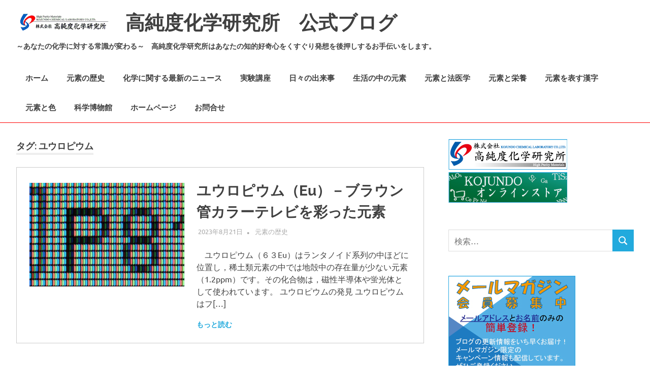

--- FILE ---
content_type: text/html; charset=UTF-8
request_url: https://www.kojundo.blog/tag/%E3%83%A6%E3%82%A6%E3%83%AD%E3%83%94%E3%82%A6%E3%83%A0/
body_size: 14294
content:
<!DOCTYPE html>
<html lang="ja">

<head>
<meta name="google-site-verification" content="FNCgh__z4FgMcJapB35gqKMnwQRHx9baKk8KzkFeRZo" />
<meta charset="UTF-8">
<meta name="viewport" content="width=device-width, initial-scale=1">
<link rel="profile" href="http://gmpg.org/xfn/11">
<link rel="pingback" href="https://www.kojundo.blog/cp-bin/wordpress/xmlrpc.php">

<style>
#wpadminbar #wp-admin-bar-wccp_free_top_button .ab-icon:before {
	content: "\f160";
	color: #02CA02;
	top: 3px;
}
#wpadminbar #wp-admin-bar-wccp_free_top_button .ab-icon {
	transform: rotate(45deg);
}
</style>
<meta name='robots' content='noindex, follow' />

<!-- Google Tag Manager for WordPress by gtm4wp.com -->
<script data-cfasync="false" data-pagespeed-no-defer>
	var gtm4wp_datalayer_name = "dataLayer";
	var dataLayer = dataLayer || [];
</script>
<!-- End Google Tag Manager for WordPress by gtm4wp.com -->
	<!-- This site is optimized with the Yoast SEO plugin v20.8 - https://yoast.com/wordpress/plugins/seo/ -->
	<title>ユウロピウム | 高純度化学研究所　公式ブログ</title>
	<meta property="og:locale" content="ja_JP" />
	<meta property="og:type" content="article" />
	<meta property="og:title" content="ユウロピウム | 高純度化学研究所　公式ブログ" />
	<meta property="og:url" content="https://www.kojundo.blog/tag/ユウロピウム/" />
	<meta property="og:site_name" content="高純度化学研究所　公式ブログ" />
	<meta property="og:image" content="https://www.kojundo.blog/cp-bin/wordpress/wp-content/uploads/2018/04/999583996587cdf667a8d551e7698317.png" />
	<meta property="og:image:width" content="430" />
	<meta property="og:image:height" content="480" />
	<meta property="og:image:type" content="image/png" />
	<meta name="twitter:card" content="summary_large_image" />
	<meta name="twitter:site" content="@kojundo" />
	<script type="application/ld+json" class="yoast-schema-graph">{"@context":"https://schema.org","@graph":[{"@type":"CollectionPage","@id":"https://www.kojundo.blog/tag/%e3%83%a6%e3%82%a6%e3%83%ad%e3%83%94%e3%82%a6%e3%83%a0/","url":"https://www.kojundo.blog/tag/%e3%83%a6%e3%82%a6%e3%83%ad%e3%83%94%e3%82%a6%e3%83%a0/","name":"ユウロピウム | 高純度化学研究所　公式ブログ","isPartOf":{"@id":"https://www.kojundo.blog/#website"},"primaryImageOfPage":{"@id":"https://www.kojundo.blog/tag/%e3%83%a6%e3%82%a6%e3%83%ad%e3%83%94%e3%82%a6%e3%83%a0/#primaryimage"},"image":{"@id":"https://www.kojundo.blog/tag/%e3%83%a6%e3%82%a6%e3%83%ad%e3%83%94%e3%82%a6%e3%83%a0/#primaryimage"},"thumbnailUrl":"https://www.kojundo.blog/cp-bin/wordpress/wp-content/uploads/2023/06/af619b26369da4b20820e2b9a482b28d.png","breadcrumb":{"@id":"https://www.kojundo.blog/tag/%e3%83%a6%e3%82%a6%e3%83%ad%e3%83%94%e3%82%a6%e3%83%a0/#breadcrumb"},"inLanguage":"ja"},{"@type":"ImageObject","inLanguage":"ja","@id":"https://www.kojundo.blog/tag/%e3%83%a6%e3%82%a6%e3%83%ad%e3%83%94%e3%82%a6%e3%83%a0/#primaryimage","url":"https://www.kojundo.blog/cp-bin/wordpress/wp-content/uploads/2023/06/af619b26369da4b20820e2b9a482b28d.png","contentUrl":"https://www.kojundo.blog/cp-bin/wordpress/wp-content/uploads/2023/06/af619b26369da4b20820e2b9a482b28d.png","width":614,"height":491},{"@type":"BreadcrumbList","@id":"https://www.kojundo.blog/tag/%e3%83%a6%e3%82%a6%e3%83%ad%e3%83%94%e3%82%a6%e3%83%a0/#breadcrumb","itemListElement":[{"@type":"ListItem","position":1,"name":"ホーム","item":"https://www.kojundo.blog/"},{"@type":"ListItem","position":2,"name":"ユウロピウム"}]},{"@type":"WebSite","@id":"https://www.kojundo.blog/#website","url":"https://www.kojundo.blog/","name":"高純度化学研究所　公式ブログ","description":"～あなたの化学に対する常識が変わる～　高純度化学研究所はあなたの知的好奇心をくすぐり発想を後押しするお手伝いをします。","publisher":{"@id":"https://www.kojundo.blog/#organization"},"potentialAction":[{"@type":"SearchAction","target":{"@type":"EntryPoint","urlTemplate":"https://www.kojundo.blog/?s={search_term_string}"},"query-input":"required name=search_term_string"}],"inLanguage":"ja"},{"@type":"Organization","@id":"https://www.kojundo.blog/#organization","name":"高純度化学研究所　公式ブログ","url":"https://www.kojundo.blog/","logo":{"@type":"ImageObject","inLanguage":"ja","@id":"https://www.kojundo.blog/#/schema/logo/image/","url":"https://www.kojundo.blog/cp-bin/wordpress/wp-content/uploads/2018/08/top_logo.png","contentUrl":"https://www.kojundo.blog/cp-bin/wordpress/wp-content/uploads/2018/08/top_logo.png","width":195,"height":44,"caption":"高純度化学研究所　公式ブログ"},"image":{"@id":"https://www.kojundo.blog/#/schema/logo/image/"},"sameAs":["https://www.facebook.com/elements.kojundo","https://twitter.com/kojundo"]}]}</script>
	<!-- / Yoast SEO plugin. -->


<link rel='dns-prefetch' href='//static.addtoany.com' />
<link rel="alternate" type="application/rss+xml" title="高純度化学研究所　公式ブログ &raquo; フィード" href="https://www.kojundo.blog/feed/" />
<link rel="alternate" type="application/rss+xml" title="高純度化学研究所　公式ブログ &raquo; コメントフィード" href="https://www.kojundo.blog/comments/feed/" />
<link rel="alternate" type="application/rss+xml" title="高純度化学研究所　公式ブログ &raquo; ユウロピウム タグのフィード" href="https://www.kojundo.blog/tag/%e3%83%a6%e3%82%a6%e3%83%ad%e3%83%94%e3%82%a6%e3%83%a0/feed/" />
<script type="text/javascript">
window._wpemojiSettings = {"baseUrl":"https:\/\/s.w.org\/images\/core\/emoji\/14.0.0\/72x72\/","ext":".png","svgUrl":"https:\/\/s.w.org\/images\/core\/emoji\/14.0.0\/svg\/","svgExt":".svg","source":{"concatemoji":"https:\/\/www.kojundo.blog\/cp-bin\/wordpress\/wp-includes\/js\/wp-emoji-release.min.js?ver=6.2.8"}};
/*! This file is auto-generated */
!function(e,a,t){var n,r,o,i=a.createElement("canvas"),p=i.getContext&&i.getContext("2d");function s(e,t){p.clearRect(0,0,i.width,i.height),p.fillText(e,0,0);e=i.toDataURL();return p.clearRect(0,0,i.width,i.height),p.fillText(t,0,0),e===i.toDataURL()}function c(e){var t=a.createElement("script");t.src=e,t.defer=t.type="text/javascript",a.getElementsByTagName("head")[0].appendChild(t)}for(o=Array("flag","emoji"),t.supports={everything:!0,everythingExceptFlag:!0},r=0;r<o.length;r++)t.supports[o[r]]=function(e){if(p&&p.fillText)switch(p.textBaseline="top",p.font="600 32px Arial",e){case"flag":return s("\ud83c\udff3\ufe0f\u200d\u26a7\ufe0f","\ud83c\udff3\ufe0f\u200b\u26a7\ufe0f")?!1:!s("\ud83c\uddfa\ud83c\uddf3","\ud83c\uddfa\u200b\ud83c\uddf3")&&!s("\ud83c\udff4\udb40\udc67\udb40\udc62\udb40\udc65\udb40\udc6e\udb40\udc67\udb40\udc7f","\ud83c\udff4\u200b\udb40\udc67\u200b\udb40\udc62\u200b\udb40\udc65\u200b\udb40\udc6e\u200b\udb40\udc67\u200b\udb40\udc7f");case"emoji":return!s("\ud83e\udef1\ud83c\udffb\u200d\ud83e\udef2\ud83c\udfff","\ud83e\udef1\ud83c\udffb\u200b\ud83e\udef2\ud83c\udfff")}return!1}(o[r]),t.supports.everything=t.supports.everything&&t.supports[o[r]],"flag"!==o[r]&&(t.supports.everythingExceptFlag=t.supports.everythingExceptFlag&&t.supports[o[r]]);t.supports.everythingExceptFlag=t.supports.everythingExceptFlag&&!t.supports.flag,t.DOMReady=!1,t.readyCallback=function(){t.DOMReady=!0},t.supports.everything||(n=function(){t.readyCallback()},a.addEventListener?(a.addEventListener("DOMContentLoaded",n,!1),e.addEventListener("load",n,!1)):(e.attachEvent("onload",n),a.attachEvent("onreadystatechange",function(){"complete"===a.readyState&&t.readyCallback()})),(e=t.source||{}).concatemoji?c(e.concatemoji):e.wpemoji&&e.twemoji&&(c(e.twemoji),c(e.wpemoji)))}(window,document,window._wpemojiSettings);
</script>
<style type="text/css">
img.wp-smiley,
img.emoji {
	display: inline !important;
	border: none !important;
	box-shadow: none !important;
	height: 1em !important;
	width: 1em !important;
	margin: 0 0.07em !important;
	vertical-align: -0.1em !important;
	background: none !important;
	padding: 0 !important;
}
</style>
	<link rel='stylesheet' id='poseidon-theme-fonts-css' href='https://www.kojundo.blog/cp-bin/wordpress/wp-content/fonts/d37075737de9ec31b1ba2cf4dd3e27b3.css?ver=20201110' type='text/css' media='all' />
<link rel='stylesheet' id='wp-block-library-css' href='https://www.kojundo.blog/cp-bin/wordpress/wp-includes/css/dist/block-library/style.min.css?ver=6.2.8' type='text/css' media='all' />
<link rel='stylesheet' id='classic-theme-styles-css' href='https://www.kojundo.blog/cp-bin/wordpress/wp-includes/css/classic-themes.min.css?ver=6.2.8' type='text/css' media='all' />
<style id='global-styles-inline-css' type='text/css'>
body{--wp--preset--color--black: #000000;--wp--preset--color--cyan-bluish-gray: #abb8c3;--wp--preset--color--white: #ffffff;--wp--preset--color--pale-pink: #f78da7;--wp--preset--color--vivid-red: #cf2e2e;--wp--preset--color--luminous-vivid-orange: #ff6900;--wp--preset--color--luminous-vivid-amber: #fcb900;--wp--preset--color--light-green-cyan: #7bdcb5;--wp--preset--color--vivid-green-cyan: #00d084;--wp--preset--color--pale-cyan-blue: #8ed1fc;--wp--preset--color--vivid-cyan-blue: #0693e3;--wp--preset--color--vivid-purple: #9b51e0;--wp--preset--color--primary: #22aadd;--wp--preset--color--secondary: #0084b7;--wp--preset--color--tertiary: #005e91;--wp--preset--color--accent: #dd2e22;--wp--preset--color--highlight: #00b734;--wp--preset--color--light-gray: #eeeeee;--wp--preset--color--gray: #777777;--wp--preset--color--dark-gray: #404040;--wp--preset--gradient--vivid-cyan-blue-to-vivid-purple: linear-gradient(135deg,rgba(6,147,227,1) 0%,rgb(155,81,224) 100%);--wp--preset--gradient--light-green-cyan-to-vivid-green-cyan: linear-gradient(135deg,rgb(122,220,180) 0%,rgb(0,208,130) 100%);--wp--preset--gradient--luminous-vivid-amber-to-luminous-vivid-orange: linear-gradient(135deg,rgba(252,185,0,1) 0%,rgba(255,105,0,1) 100%);--wp--preset--gradient--luminous-vivid-orange-to-vivid-red: linear-gradient(135deg,rgba(255,105,0,1) 0%,rgb(207,46,46) 100%);--wp--preset--gradient--very-light-gray-to-cyan-bluish-gray: linear-gradient(135deg,rgb(238,238,238) 0%,rgb(169,184,195) 100%);--wp--preset--gradient--cool-to-warm-spectrum: linear-gradient(135deg,rgb(74,234,220) 0%,rgb(151,120,209) 20%,rgb(207,42,186) 40%,rgb(238,44,130) 60%,rgb(251,105,98) 80%,rgb(254,248,76) 100%);--wp--preset--gradient--blush-light-purple: linear-gradient(135deg,rgb(255,206,236) 0%,rgb(152,150,240) 100%);--wp--preset--gradient--blush-bordeaux: linear-gradient(135deg,rgb(254,205,165) 0%,rgb(254,45,45) 50%,rgb(107,0,62) 100%);--wp--preset--gradient--luminous-dusk: linear-gradient(135deg,rgb(255,203,112) 0%,rgb(199,81,192) 50%,rgb(65,88,208) 100%);--wp--preset--gradient--pale-ocean: linear-gradient(135deg,rgb(255,245,203) 0%,rgb(182,227,212) 50%,rgb(51,167,181) 100%);--wp--preset--gradient--electric-grass: linear-gradient(135deg,rgb(202,248,128) 0%,rgb(113,206,126) 100%);--wp--preset--gradient--midnight: linear-gradient(135deg,rgb(2,3,129) 0%,rgb(40,116,252) 100%);--wp--preset--duotone--dark-grayscale: url('#wp-duotone-dark-grayscale');--wp--preset--duotone--grayscale: url('#wp-duotone-grayscale');--wp--preset--duotone--purple-yellow: url('#wp-duotone-purple-yellow');--wp--preset--duotone--blue-red: url('#wp-duotone-blue-red');--wp--preset--duotone--midnight: url('#wp-duotone-midnight');--wp--preset--duotone--magenta-yellow: url('#wp-duotone-magenta-yellow');--wp--preset--duotone--purple-green: url('#wp-duotone-purple-green');--wp--preset--duotone--blue-orange: url('#wp-duotone-blue-orange');--wp--preset--font-size--small: 13px;--wp--preset--font-size--medium: 20px;--wp--preset--font-size--large: 36px;--wp--preset--font-size--x-large: 42px;--wp--preset--spacing--20: 0.44rem;--wp--preset--spacing--30: 0.67rem;--wp--preset--spacing--40: 1rem;--wp--preset--spacing--50: 1.5rem;--wp--preset--spacing--60: 2.25rem;--wp--preset--spacing--70: 3.38rem;--wp--preset--spacing--80: 5.06rem;--wp--preset--shadow--natural: 6px 6px 9px rgba(0, 0, 0, 0.2);--wp--preset--shadow--deep: 12px 12px 50px rgba(0, 0, 0, 0.4);--wp--preset--shadow--sharp: 6px 6px 0px rgba(0, 0, 0, 0.2);--wp--preset--shadow--outlined: 6px 6px 0px -3px rgba(255, 255, 255, 1), 6px 6px rgba(0, 0, 0, 1);--wp--preset--shadow--crisp: 6px 6px 0px rgba(0, 0, 0, 1);}:where(.is-layout-flex){gap: 0.5em;}body .is-layout-flow > .alignleft{float: left;margin-inline-start: 0;margin-inline-end: 2em;}body .is-layout-flow > .alignright{float: right;margin-inline-start: 2em;margin-inline-end: 0;}body .is-layout-flow > .aligncenter{margin-left: auto !important;margin-right: auto !important;}body .is-layout-constrained > .alignleft{float: left;margin-inline-start: 0;margin-inline-end: 2em;}body .is-layout-constrained > .alignright{float: right;margin-inline-start: 2em;margin-inline-end: 0;}body .is-layout-constrained > .aligncenter{margin-left: auto !important;margin-right: auto !important;}body .is-layout-constrained > :where(:not(.alignleft):not(.alignright):not(.alignfull)){max-width: var(--wp--style--global--content-size);margin-left: auto !important;margin-right: auto !important;}body .is-layout-constrained > .alignwide{max-width: var(--wp--style--global--wide-size);}body .is-layout-flex{display: flex;}body .is-layout-flex{flex-wrap: wrap;align-items: center;}body .is-layout-flex > *{margin: 0;}:where(.wp-block-columns.is-layout-flex){gap: 2em;}.has-black-color{color: var(--wp--preset--color--black) !important;}.has-cyan-bluish-gray-color{color: var(--wp--preset--color--cyan-bluish-gray) !important;}.has-white-color{color: var(--wp--preset--color--white) !important;}.has-pale-pink-color{color: var(--wp--preset--color--pale-pink) !important;}.has-vivid-red-color{color: var(--wp--preset--color--vivid-red) !important;}.has-luminous-vivid-orange-color{color: var(--wp--preset--color--luminous-vivid-orange) !important;}.has-luminous-vivid-amber-color{color: var(--wp--preset--color--luminous-vivid-amber) !important;}.has-light-green-cyan-color{color: var(--wp--preset--color--light-green-cyan) !important;}.has-vivid-green-cyan-color{color: var(--wp--preset--color--vivid-green-cyan) !important;}.has-pale-cyan-blue-color{color: var(--wp--preset--color--pale-cyan-blue) !important;}.has-vivid-cyan-blue-color{color: var(--wp--preset--color--vivid-cyan-blue) !important;}.has-vivid-purple-color{color: var(--wp--preset--color--vivid-purple) !important;}.has-black-background-color{background-color: var(--wp--preset--color--black) !important;}.has-cyan-bluish-gray-background-color{background-color: var(--wp--preset--color--cyan-bluish-gray) !important;}.has-white-background-color{background-color: var(--wp--preset--color--white) !important;}.has-pale-pink-background-color{background-color: var(--wp--preset--color--pale-pink) !important;}.has-vivid-red-background-color{background-color: var(--wp--preset--color--vivid-red) !important;}.has-luminous-vivid-orange-background-color{background-color: var(--wp--preset--color--luminous-vivid-orange) !important;}.has-luminous-vivid-amber-background-color{background-color: var(--wp--preset--color--luminous-vivid-amber) !important;}.has-light-green-cyan-background-color{background-color: var(--wp--preset--color--light-green-cyan) !important;}.has-vivid-green-cyan-background-color{background-color: var(--wp--preset--color--vivid-green-cyan) !important;}.has-pale-cyan-blue-background-color{background-color: var(--wp--preset--color--pale-cyan-blue) !important;}.has-vivid-cyan-blue-background-color{background-color: var(--wp--preset--color--vivid-cyan-blue) !important;}.has-vivid-purple-background-color{background-color: var(--wp--preset--color--vivid-purple) !important;}.has-black-border-color{border-color: var(--wp--preset--color--black) !important;}.has-cyan-bluish-gray-border-color{border-color: var(--wp--preset--color--cyan-bluish-gray) !important;}.has-white-border-color{border-color: var(--wp--preset--color--white) !important;}.has-pale-pink-border-color{border-color: var(--wp--preset--color--pale-pink) !important;}.has-vivid-red-border-color{border-color: var(--wp--preset--color--vivid-red) !important;}.has-luminous-vivid-orange-border-color{border-color: var(--wp--preset--color--luminous-vivid-orange) !important;}.has-luminous-vivid-amber-border-color{border-color: var(--wp--preset--color--luminous-vivid-amber) !important;}.has-light-green-cyan-border-color{border-color: var(--wp--preset--color--light-green-cyan) !important;}.has-vivid-green-cyan-border-color{border-color: var(--wp--preset--color--vivid-green-cyan) !important;}.has-pale-cyan-blue-border-color{border-color: var(--wp--preset--color--pale-cyan-blue) !important;}.has-vivid-cyan-blue-border-color{border-color: var(--wp--preset--color--vivid-cyan-blue) !important;}.has-vivid-purple-border-color{border-color: var(--wp--preset--color--vivid-purple) !important;}.has-vivid-cyan-blue-to-vivid-purple-gradient-background{background: var(--wp--preset--gradient--vivid-cyan-blue-to-vivid-purple) !important;}.has-light-green-cyan-to-vivid-green-cyan-gradient-background{background: var(--wp--preset--gradient--light-green-cyan-to-vivid-green-cyan) !important;}.has-luminous-vivid-amber-to-luminous-vivid-orange-gradient-background{background: var(--wp--preset--gradient--luminous-vivid-amber-to-luminous-vivid-orange) !important;}.has-luminous-vivid-orange-to-vivid-red-gradient-background{background: var(--wp--preset--gradient--luminous-vivid-orange-to-vivid-red) !important;}.has-very-light-gray-to-cyan-bluish-gray-gradient-background{background: var(--wp--preset--gradient--very-light-gray-to-cyan-bluish-gray) !important;}.has-cool-to-warm-spectrum-gradient-background{background: var(--wp--preset--gradient--cool-to-warm-spectrum) !important;}.has-blush-light-purple-gradient-background{background: var(--wp--preset--gradient--blush-light-purple) !important;}.has-blush-bordeaux-gradient-background{background: var(--wp--preset--gradient--blush-bordeaux) !important;}.has-luminous-dusk-gradient-background{background: var(--wp--preset--gradient--luminous-dusk) !important;}.has-pale-ocean-gradient-background{background: var(--wp--preset--gradient--pale-ocean) !important;}.has-electric-grass-gradient-background{background: var(--wp--preset--gradient--electric-grass) !important;}.has-midnight-gradient-background{background: var(--wp--preset--gradient--midnight) !important;}.has-small-font-size{font-size: var(--wp--preset--font-size--small) !important;}.has-medium-font-size{font-size: var(--wp--preset--font-size--medium) !important;}.has-large-font-size{font-size: var(--wp--preset--font-size--large) !important;}.has-x-large-font-size{font-size: var(--wp--preset--font-size--x-large) !important;}
.wp-block-navigation a:where(:not(.wp-element-button)){color: inherit;}
:where(.wp-block-columns.is-layout-flex){gap: 2em;}
.wp-block-pullquote{font-size: 1.5em;line-height: 1.6;}
</style>
<link rel='stylesheet' id='ts_fab_css-css' href='https://www.kojundo.blog/cp-bin/wordpress/wp-content/plugins/fancier-author-box/css/ts-fab.min.css?ver=1.4' type='text/css' media='all' />
<link rel='stylesheet' id='ppress-frontend-css' href='https://www.kojundo.blog/cp-bin/wordpress/wp-content/plugins/wp-user-avatar/assets/css/frontend.min.css?ver=4.10.3' type='text/css' media='all' />
<link rel='stylesheet' id='ppress-flatpickr-css' href='https://www.kojundo.blog/cp-bin/wordpress/wp-content/plugins/wp-user-avatar/assets/flatpickr/flatpickr.min.css?ver=4.10.3' type='text/css' media='all' />
<link rel='stylesheet' id='ppress-select2-css' href='https://www.kojundo.blog/cp-bin/wordpress/wp-content/plugins/wp-user-avatar/assets/select2/select2.min.css?ver=6.2.8' type='text/css' media='all' />
<link rel='stylesheet' id='parent-style-css' href='https://www.kojundo.blog/cp-bin/wordpress/wp-content/themes/poseidon/style.css?ver=6.2.8' type='text/css' media='all' />
<link rel='stylesheet' id='poseidon-stylesheet-css' href='https://www.kojundo.blog/cp-bin/wordpress/wp-content/themes/poseidon_child/style.css?ver=6.2.8' type='text/css' media='all' />
<link rel='stylesheet' id='addtoany-css' href='https://www.kojundo.blog/cp-bin/wordpress/wp-content/plugins/add-to-any/addtoany.min.css?ver=1.16' type='text/css' media='all' />
<script type='text/javascript' id='addtoany-core-js-before'>
window.a2a_config=window.a2a_config||{};a2a_config.callbacks=[];a2a_config.overlays=[];a2a_config.templates={};a2a_localize = {
	Share: "共有",
	Save: "ブックマーク",
	Subscribe: "購読",
	Email: "メール",
	Bookmark: "ブックマーク",
	ShowAll: "すべて表示する",
	ShowLess: "小さく表示する",
	FindServices: "サービスを探す",
	FindAnyServiceToAddTo: "追加するサービスを今すぐ探す",
	PoweredBy: "Powered by",
	ShareViaEmail: "メールでシェアする",
	SubscribeViaEmail: "メールで購読する",
	BookmarkInYourBrowser: "ブラウザにブックマーク",
	BookmarkInstructions: "このページをブックマークするには、 Ctrl+D または \u2318+D を押下。",
	AddToYourFavorites: "お気に入りに追加",
	SendFromWebOrProgram: "任意のメールアドレスまたはメールプログラムから送信",
	EmailProgram: "メールプログラム",
	More: "詳細&#8230;",
	ThanksForSharing: "共有ありがとうございます !",
	ThanksForFollowing: "フォローありがとうございます !"
};
</script>
<script type='text/javascript' async src='https://static.addtoany.com/menu/page.js' id='addtoany-core-js'></script>
<script type='text/javascript' src='https://www.kojundo.blog/cp-bin/wordpress/wp-includes/js/jquery/jquery.min.js?ver=3.6.4' id='jquery-core-js'></script>
<script type='text/javascript' src='https://www.kojundo.blog/cp-bin/wordpress/wp-includes/js/jquery/jquery-migrate.min.js?ver=3.4.0' id='jquery-migrate-js'></script>
<script type='text/javascript' async src='https://www.kojundo.blog/cp-bin/wordpress/wp-content/plugins/add-to-any/addtoany.min.js?ver=1.1' id='addtoany-jquery-js'></script>
<script type='text/javascript' src='https://www.kojundo.blog/cp-bin/wordpress/wp-content/plugins/fancier-author-box/js/ts-fab.min.js?ver=1.4' id='ts_fab_js-js'></script>
<script type='text/javascript' src='https://www.kojundo.blog/cp-bin/wordpress/wp-content/plugins/wp-user-avatar/assets/flatpickr/flatpickr.min.js?ver=4.10.3' id='ppress-flatpickr-js'></script>
<script type='text/javascript' src='https://www.kojundo.blog/cp-bin/wordpress/wp-content/plugins/wp-user-avatar/assets/select2/select2.min.js?ver=4.10.3' id='ppress-select2-js'></script>
<!--[if lt IE 9]>
<script type='text/javascript' src='https://www.kojundo.blog/cp-bin/wordpress/wp-content/themes/poseidon/assets/js/html5shiv.min.js?ver=3.7.3' id='html5shiv-js'></script>
<![endif]-->
<script type='text/javascript' src='https://www.kojundo.blog/cp-bin/wordpress/wp-content/themes/poseidon/assets/js/svgxuse.min.js?ver=1.2.6' id='svgxuse-js'></script>
<link rel="https://api.w.org/" href="https://www.kojundo.blog/wp-json/" /><link rel="alternate" type="application/json" href="https://www.kojundo.blog/wp-json/wp/v2/tags/118" /><link rel="EditURI" type="application/rsd+xml" title="RSD" href="https://www.kojundo.blog/cp-bin/wordpress/xmlrpc.php?rsd" />
<link rel="wlwmanifest" type="application/wlwmanifest+xml" href="https://www.kojundo.blog/cp-bin/wordpress/wp-includes/wlwmanifest.xml" />
<meta name="generator" content="WordPress 6.2.8" />
	<style>
	.ts-fab-list li a { background-color: #e5e5e5; border: 1px solid #e5e5e5; color: #333; }
	.ts-fab-list li.active a { background-color: #cacaca; border: 1px solid #cacaca; color: #333; }
	.ts-fab-tab { background-color: #fff; border: 2px solid #cacaca; color: #333; }
	</style>
	<script id="wpcp_disable_selection" type="text/javascript">
var image_save_msg='You are not allowed to save images!';
	var no_menu_msg='Context Menu disabled!';
	var smessage = "";

function disableEnterKey(e)
{
	var elemtype = e.target.tagName;
	
	elemtype = elemtype.toUpperCase();
	
	if (elemtype == "TEXT" || elemtype == "TEXTAREA" || elemtype == "INPUT" || elemtype == "PASSWORD" || elemtype == "SELECT" || elemtype == "OPTION" || elemtype == "EMBED")
	{
		elemtype = 'TEXT';
	}
	
	if (e.ctrlKey){
     var key;
     if(window.event)
          key = window.event.keyCode;     //IE
     else
          key = e.which;     //firefox (97)
    //if (key != 17) alert(key);
     if (elemtype!= 'TEXT' && (key == 97 || key == 65 || key == 67 || key == 99 || key == 88 || key == 120 || key == 26 || key == 85  || key == 86 || key == 83 || key == 43 || key == 73))
     {
		if(wccp_free_iscontenteditable(e)) return true;
		show_wpcp_message('You are not allowed to copy content or view source');
		return false;
     }else
     	return true;
     }
}


/*For contenteditable tags*/
function wccp_free_iscontenteditable(e)
{
	var e = e || window.event; // also there is no e.target property in IE. instead IE uses window.event.srcElement
  	
	var target = e.target || e.srcElement;

	var elemtype = e.target.nodeName;
	
	elemtype = elemtype.toUpperCase();
	
	var iscontenteditable = "false";
		
	if(typeof target.getAttribute!="undefined" ) iscontenteditable = target.getAttribute("contenteditable"); // Return true or false as string
	
	var iscontenteditable2 = false;
	
	if(typeof target.isContentEditable!="undefined" ) iscontenteditable2 = target.isContentEditable; // Return true or false as boolean

	if(target.parentElement.isContentEditable) iscontenteditable2 = true;
	
	if (iscontenteditable == "true" || iscontenteditable2 == true)
	{
		if(typeof target.style!="undefined" ) target.style.cursor = "text";
		
		return true;
	}
}

////////////////////////////////////
function disable_copy(e)
{	
	var e = e || window.event; // also there is no e.target property in IE. instead IE uses window.event.srcElement
	
	var elemtype = e.target.tagName;
	
	elemtype = elemtype.toUpperCase();
	
	if (elemtype == "TEXT" || elemtype == "TEXTAREA" || elemtype == "INPUT" || elemtype == "PASSWORD" || elemtype == "SELECT" || elemtype == "OPTION" || elemtype == "EMBED")
	{
		elemtype = 'TEXT';
	}
	
	if(wccp_free_iscontenteditable(e)) return true;
	
	var isSafari = /Safari/.test(navigator.userAgent) && /Apple Computer/.test(navigator.vendor);
	
	var checker_IMG = '';
	if (elemtype == "IMG" && checker_IMG == 'checked' && e.detail >= 2) {show_wpcp_message(alertMsg_IMG);return false;}
	if (elemtype != "TEXT")
	{
		if (smessage !== "" && e.detail == 2)
			show_wpcp_message(smessage);
		
		if (isSafari)
			return true;
		else
			return false;
	}	
}

//////////////////////////////////////////
function disable_copy_ie()
{
	var e = e || window.event;
	var elemtype = window.event.srcElement.nodeName;
	elemtype = elemtype.toUpperCase();
	if(wccp_free_iscontenteditable(e)) return true;
	if (elemtype == "IMG") {show_wpcp_message(alertMsg_IMG);return false;}
	if (elemtype != "TEXT" && elemtype != "TEXTAREA" && elemtype != "INPUT" && elemtype != "PASSWORD" && elemtype != "SELECT" && elemtype != "OPTION" && elemtype != "EMBED")
	{
		return false;
	}
}	
function reEnable()
{
	return true;
}
document.onkeydown = disableEnterKey;
document.onselectstart = disable_copy_ie;
if(navigator.userAgent.indexOf('MSIE')==-1)
{
	document.onmousedown = disable_copy;
	document.onclick = reEnable;
}
function disableSelection(target)
{
    //For IE This code will work
    if (typeof target.onselectstart!="undefined")
    target.onselectstart = disable_copy_ie;
    
    //For Firefox This code will work
    else if (typeof target.style.MozUserSelect!="undefined")
    {target.style.MozUserSelect="none";}
    
    //All other  (ie: Opera) This code will work
    else
    target.onmousedown=function(){return false}
    target.style.cursor = "default";
}
//Calling the JS function directly just after body load
window.onload = function(){disableSelection(document.body);};

//////////////////special for safari Start////////////////
var onlongtouch;
var timer;
var touchduration = 1000; //length of time we want the user to touch before we do something

var elemtype = "";
function touchstart(e) {
	var e = e || window.event;
  // also there is no e.target property in IE.
  // instead IE uses window.event.srcElement
  	var target = e.target || e.srcElement;
	
	elemtype = window.event.srcElement.nodeName;
	
	elemtype = elemtype.toUpperCase();
	
	if(!wccp_pro_is_passive()) e.preventDefault();
	if (!timer) {
		timer = setTimeout(onlongtouch, touchduration);
	}
}

function touchend() {
    //stops short touches from firing the event
    if (timer) {
        clearTimeout(timer);
        timer = null;
    }
	onlongtouch();
}

onlongtouch = function(e) { //this will clear the current selection if anything selected
	
	if (elemtype != "TEXT" && elemtype != "TEXTAREA" && elemtype != "INPUT" && elemtype != "PASSWORD" && elemtype != "SELECT" && elemtype != "EMBED" && elemtype != "OPTION")	
	{
		if (window.getSelection) {
			if (window.getSelection().empty) {  // Chrome
			window.getSelection().empty();
			} else if (window.getSelection().removeAllRanges) {  // Firefox
			window.getSelection().removeAllRanges();
			}
		} else if (document.selection) {  // IE?
			document.selection.empty();
		}
		return false;
	}
};

document.addEventListener("DOMContentLoaded", function(event) { 
    window.addEventListener("touchstart", touchstart, false);
    window.addEventListener("touchend", touchend, false);
});

function wccp_pro_is_passive() {

  var cold = false,
  hike = function() {};

  try {
	  const object1 = {};
  var aid = Object.defineProperty(object1, 'passive', {
  get() {cold = true}
  });
  window.addEventListener('test', hike, aid);
  window.removeEventListener('test', hike, aid);
  } catch (e) {}

  return cold;
}
/*special for safari End*/
</script>
<script id="wpcp_disable_Right_Click" type="text/javascript">
document.ondragstart = function() { return false;}
	function nocontext(e) {
	   return false;
	}
	document.oncontextmenu = nocontext;
</script>
<style>
.unselectable
{
-moz-user-select:none;
-webkit-user-select:none;
cursor: default;
}
html
{
-webkit-touch-callout: none;
-webkit-user-select: none;
-khtml-user-select: none;
-moz-user-select: none;
-ms-user-select: none;
user-select: none;
-webkit-tap-highlight-color: rgba(0,0,0,0);
}
</style>
<script id="wpcp_css_disable_selection" type="text/javascript">
var e = document.getElementsByTagName('body')[0];
if(e)
{
	e.setAttribute('unselectable',"on");
}
</script>

<!-- Google Tag Manager for WordPress by gtm4wp.com -->
<!-- GTM Container placement set to manual -->
<script data-cfasync="false" data-pagespeed-no-defer type="text/javascript">
	var dataLayer_content = {"pagePostType":"post","pagePostType2":"tag-post"};
	dataLayer.push( dataLayer_content );
</script>
<script data-cfasync="false">
(function(w,d,s,l,i){w[l]=w[l]||[];w[l].push({'gtm.start':
new Date().getTime(),event:'gtm.js'});var f=d.getElementsByTagName(s)[0],
j=d.createElement(s),dl=l!='dataLayer'?'&l='+l:'';j.async=true;j.src=
'//www.googletagmanager.com/gtm.'+'js?id='+i+dl;f.parentNode.insertBefore(j,f);
})(window,document,'script','dataLayer','GTM-WJKMHNG');
</script>
<!-- End Google Tag Manager -->
<!-- End Google Tag Manager for WordPress by gtm4wp.com --><link rel="icon" href="https://www.kojundo.blog/cp-bin/wordpress/wp-content/uploads/2018/04/999583996587cdf667a8d551e7698317-150x150.png" sizes="32x32" />
<link rel="icon" href="https://www.kojundo.blog/cp-bin/wordpress/wp-content/uploads/2018/04/999583996587cdf667a8d551e7698317.png" sizes="192x192" />
<link rel="apple-touch-icon" href="https://www.kojundo.blog/cp-bin/wordpress/wp-content/uploads/2018/04/999583996587cdf667a8d551e7698317.png" />
<meta name="msapplication-TileImage" content="https://www.kojundo.blog/cp-bin/wordpress/wp-content/uploads/2018/04/999583996587cdf667a8d551e7698317.png" />
</head>

<body class="archive tag tag-118 wp-custom-logo wp-embed-responsive unselectable post-layout-small author-hidden">

<!-- GTM Container placement set to manual -->
<!-- Google Tag Manager (noscript) -->
				<noscript><iframe src="https://www.googletagmanager.com/ns.html?id=GTM-WJKMHNG" height="0" width="0" style="display:none;visibility:hidden" aria-hidden="true"></iframe></noscript>
<!-- End Google Tag Manager (noscript) -->
	<div id="page" class="hfeed site">

		<a class="skip-link screen-reader-text" href="#content">コンテンツへスキップ</a>

		
		<header id="masthead" class="site-header clearfix" role="banner">

			<div class="header-main container clearfix">

				<div id="logo" class="site-branding clearfix">

					<a href="https://www.kojundo.blog/" class="custom-logo-link" rel="home"><img width="195" height="44" src="https://www.kojundo.blog/cp-bin/wordpress/wp-content/uploads/2018/08/top_logo.png" class="custom-logo" alt="高純度化学研究所　公式ブログ" decoding="async" /></a>					<!-- custom -->
					<script type="text/javascript">
						jQuery('#logo a.custom-logo-link').attr("href", "https://www.kojundo.co.jp/");
					</script>
					<!-- custom -->
					
			<p class="site-title"><a href="https://www.kojundo.blog/" rel="home">高純度化学研究所　公式ブログ</a></p>

							
			<p class="site-description">～あなたの化学に対する常識が変わる～　高純度化学研究所はあなたの知的好奇心をくすぐり発想を後押しするお手伝いをします。</p>

		
				</div><!-- .site-branding -->

				

	<button class="primary-menu-toggle menu-toggle" aria-controls="primary-menu" aria-expanded="false" >
		<svg class="icon icon-menu" aria-hidden="true" role="img"> <use xlink:href="https://www.kojundo.blog/cp-bin/wordpress/wp-content/themes/poseidon/assets/icons/genericons-neue.svg#menu"></use> </svg><svg class="icon icon-close" aria-hidden="true" role="img"> <use xlink:href="https://www.kojundo.blog/cp-bin/wordpress/wp-content/themes/poseidon/assets/icons/genericons-neue.svg#close"></use> </svg>		<span class="menu-toggle-text screen-reader-text">Menu</span>
	</button>

	<div class="primary-navigation">

		<nav id="site-navigation" class="main-navigation" role="navigation"  aria-label="Primary Menu">

			<ul id="primary-menu" class="menu"><li id="menu-item-6" class="menu-item menu-item-type-custom menu-item-object-custom menu-item-home menu-item-6"><a href="http://www.kojundo.blog/">ホーム</a></li>
<li id="menu-item-8" class="menu-item menu-item-type-taxonomy menu-item-object-category menu-item-8"><a href="https://www.kojundo.blog/category/history/">元素の歴史</a></li>
<li id="menu-item-9" class="menu-item menu-item-type-taxonomy menu-item-object-category menu-item-9"><a href="https://www.kojundo.blog/category/news/">化学に関する最新のニュース</a></li>
<li id="menu-item-10" class="menu-item menu-item-type-taxonomy menu-item-object-category menu-item-10"><a href="https://www.kojundo.blog/category/experiment/">実験講座</a></li>
<li id="menu-item-669" class="menu-item menu-item-type-taxonomy menu-item-object-category menu-item-669"><a href="https://www.kojundo.blog/category/daily/">日々の出来事</a></li>
<li id="menu-item-11" class="menu-item menu-item-type-taxonomy menu-item-object-category menu-item-11"><a href="https://www.kojundo.blog/category/life/">生活の中の元素</a></li>
<li id="menu-item-1625" class="menu-item menu-item-type-taxonomy menu-item-object-category menu-item-1625"><a href="https://www.kojundo.blog/category/legalmedicine/">元素と法医学</a></li>
<li id="menu-item-2036" class="menu-item menu-item-type-taxonomy menu-item-object-category menu-item-2036"><a href="https://www.kojundo.blog/category/nutrition/">元素と栄養</a></li>
<li id="menu-item-2816" class="menu-item menu-item-type-taxonomy menu-item-object-category menu-item-2816"><a href="https://www.kojundo.blog/category/kanji/">元素を表す漢字</a></li>
<li id="menu-item-3089" class="menu-item menu-item-type-taxonomy menu-item-object-category menu-item-3089"><a href="https://www.kojundo.blog/category/color/">元素と色</a></li>
<li id="menu-item-3948" class="menu-item menu-item-type-taxonomy menu-item-object-category menu-item-3948"><a href="https://www.kojundo.blog/category/science_museum/">科学博物館</a></li>
<li id="menu-item-64" class="menu-item menu-item-type-custom menu-item-object-custom menu-item-64"><a href="http://www.kojundo.co.jp/">ホームページ</a></li>
<li id="menu-item-76" class="menu-item menu-item-type-custom menu-item-object-custom menu-item-76"><a href="https://www.kojundo.net/apply.html?id=CONTACT">お問合せ</a></li>
</ul>		</nav><!-- #site-navigation -->

	</div><!-- .primary-navigation -->



			</div><!-- .header-main -->

		</header><!-- #masthead -->

		
		
		
		<div id="content" class="site-content container clearfix">

	<section id="primary" class="content-area">
		<main id="main" class="site-main" role="main">

		
			<header class="page-header">

				<h1 class="archive-title">タグ: <span>ユウロピウム</span></h1>				
			</header><!-- .page-header -->

			<div id="post-wrapper" class="post-wrapper clearfix">

				
<article id="post-6258" class="post-6258 post type-post status-publish format-standard has-post-thumbnail hentry category-history tag-118 tag-151 tag-175">

	
			<a class="post-thumbnail-small" href="https://www.kojundo.blog/history/6258/" rel="bookmark">
				<img width="360" height="240" src="https://www.kojundo.blog/cp-bin/wordpress/wp-content/uploads/2023/06/af619b26369da4b20820e2b9a482b28d-360x240.png" class="attachment-poseidon-thumbnail-medium size-poseidon-thumbnail-medium wp-post-image" alt="" decoding="async" srcset="https://www.kojundo.blog/cp-bin/wordpress/wp-content/uploads/2023/06/af619b26369da4b20820e2b9a482b28d-360x240.png 360w, https://www.kojundo.blog/cp-bin/wordpress/wp-content/uploads/2023/06/af619b26369da4b20820e2b9a482b28d-120x80.png 120w, https://www.kojundo.blog/cp-bin/wordpress/wp-content/uploads/2023/06/af619b26369da4b20820e2b9a482b28d-600x400.png 600w" sizes="(max-width: 360px) 100vw, 360px" />			</a>

			
	<div class="post-content">

		<header class="entry-header">

			<h2 class="entry-title"><a href="https://www.kojundo.blog/history/6258/" rel="bookmark">ユウロピウム（Eu）－ブラウン管カラーテレビを彩った元素</a></h2>
			<div class="entry-meta"><span class="meta-date"><a href="https://www.kojundo.blog/history/6258/" title="5:00 PM" rel="bookmark"><time class="entry-date published updated" datetime="2023-08-21T17:00:13+09:00">2023年8月21日</time></a></span><span class="meta-author"> <span class="author vcard"><a class="url fn n" href="https://www.kojundo.blog/author/sonobe-toshihiko/" title="園部利彦 のすべての投稿を表示" rel="author">園部利彦</a></span></span><span class="meta-category"> <a href="https://www.kojundo.blog/category/history/" rel="category tag">元素の歴史</a></span></div>
		</header><!-- .entry-header -->

		<div class="entry-content entry-excerpt clearfix">
			<p>　ユウロピウム（６３Eu）はランタノイド系列の中ほどに位置し，稀土類元素の中では地殻中の存在量が少ない元素（1.2ppm）です。その化合物は，磁性半導体や蛍光体として使われています。 ユウロピウムの発見 ユウロピウムはフ[&#8230;]</p>
			
			<a href="https://www.kojundo.blog/history/6258/" class="more-link">もっと読む</a>

				</div><!-- .entry-content -->

	</div>

</article>

<article id="post-4662" class="post-4662 post type-post status-publish format-standard has-post-thumbnail hentry category-news tag-150 tag-149 tag-dysprosium tag-123 tag-118 tag-151">

	
			<a class="post-thumbnail-small" href="https://www.kojundo.blog/news/4662/" rel="bookmark">
				<img width="360" height="240" src="https://www.kojundo.blog/cp-bin/wordpress/wp-content/uploads/2021/01/2967172b7bc9270d9b4cc0c8fdb45cb5-360x240.jpg" class="attachment-poseidon-thumbnail-medium size-poseidon-thumbnail-medium wp-post-image" alt="" decoding="async" loading="lazy" srcset="https://www.kojundo.blog/cp-bin/wordpress/wp-content/uploads/2021/01/2967172b7bc9270d9b4cc0c8fdb45cb5-360x240.jpg 360w, https://www.kojundo.blog/cp-bin/wordpress/wp-content/uploads/2021/01/2967172b7bc9270d9b4cc0c8fdb45cb5-120x80.jpg 120w, https://www.kojundo.blog/cp-bin/wordpress/wp-content/uploads/2021/01/2967172b7bc9270d9b4cc0c8fdb45cb5-600x400.jpg 600w" sizes="(max-width: 360px) 100vw, 360px" />			</a>

			
	<div class="post-content">

		<header class="entry-header">

			<h2 class="entry-title"><a href="https://www.kojundo.blog/news/4662/" rel="bookmark">国際宇宙ステーションでの細菌による希土類金属の抽出実験</a></h2>
			<div class="entry-meta"><span class="meta-date"><a href="https://www.kojundo.blog/news/4662/" title="5:00 PM" rel="bookmark"><time class="entry-date published updated" datetime="2021-02-01T17:00:48+09:00">2021年2月1日</time></a></span><span class="meta-author"> <span class="author vcard"><a class="url fn n" href="https://www.kojundo.blog/author/tsubomura-taro/" title="坪村太郎 のすべての投稿を表示" rel="author">坪村太郎</a></span></span><span class="meta-category"> <a href="https://www.kojundo.blog/category/news/" rel="category tag">化学に関する最新のニュース</a></span></div>
		</header><!-- .entry-header -->

		<div class="entry-content entry-excerpt clearfix">
			<p>皆さんこんにちは。皆さんはバイオリーチングという言葉をご存じでしょうか。リーチング（leaching）は浸出という意味で、バイオリーチングとは、微生物の力によって金属を鉱石から抽出する技術のことです。例えば銅鉱石（銅の酸[&#8230;]</p>
			
			<a href="https://www.kojundo.blog/news/4662/" class="more-link">もっと読む</a>

				</div><!-- .entry-content -->

	</div>

</article>

<article id="post-3065" class="post-3065 post type-post status-publish format-standard has-post-thumbnail hentry category-color tag-118">

	
			<a class="post-thumbnail-small" href="https://www.kojundo.blog/color/3065/" rel="bookmark">
				<img width="360" height="240" src="https://www.kojundo.blog/cp-bin/wordpress/wp-content/uploads/2020/03/9d14463b8f06275da0ae5883a354b882-360x240.png" class="attachment-poseidon-thumbnail-medium size-poseidon-thumbnail-medium wp-post-image" alt="" decoding="async" loading="lazy" srcset="https://www.kojundo.blog/cp-bin/wordpress/wp-content/uploads/2020/03/9d14463b8f06275da0ae5883a354b882-360x240.png 360w, https://www.kojundo.blog/cp-bin/wordpress/wp-content/uploads/2020/03/9d14463b8f06275da0ae5883a354b882-120x80.png 120w" sizes="(max-width: 360px) 100vw, 360px" />			</a>

			
	<div class="post-content">

		<header class="entry-header">

			<h2 class="entry-title"><a href="https://www.kojundo.blog/color/3065/" rel="bookmark">真の赤色発光を実現した元素　ユウロピウム（Eu、原子番号63）</a></h2>
			<div class="entry-meta"><span class="meta-date"><a href="https://www.kojundo.blog/color/3065/" title="5:00 PM" rel="bookmark"><time class="entry-date published updated" datetime="2020-04-24T17:00:34+09:00">2020年4月24日</time></a></span><span class="meta-author"> <span class="author vcard"><a class="url fn n" href="https://www.kojundo.blog/author/masui-toshiyuki/" title="増井 敏行 のすべての投稿を表示" rel="author">増井 敏行</a></span></span><span class="meta-category"> <a href="https://www.kojundo.blog/category/color/" rel="category tag">元素と色</a></span></div>
		</header><!-- .entry-header -->

		<div class="entry-content entry-excerpt clearfix">
			<p>カラーテレビとユウロピウム 我々が常日頃見る多くの物質は様々な色を呈しており、着色材料として用いられている。なかには様々な色を出して光る物質もある。あまり耳慣れないかもしれないが、元素記号Eu、原子番号63番の元素ユウロ[&#8230;]</p>
			
			<a href="https://www.kojundo.blog/color/3065/" class="more-link">もっと読む</a>

				</div><!-- .entry-content -->

	</div>

</article>

			</div>

			
		</main><!-- #main -->
	</section><!-- #primary -->

	
	<section id="secondary" class="sidebar widget-area clearfix" role="complementary">

		<aside id="custom_html-11" class="widget_text widget widget_custom_html clearfix"><div class="textwidget custom-html-widget"><a href="http://www.kojundo.co.jp/" target="_blank" rel="noopener"><img width="158" height="100" class="image wp-image-95  attachment-full size-full" style="height: auto; width: 234px;" alt="" src="https://www.kojundo.blog/cp-bin/wordpress/wp-content/uploads/2018/06/banner2_hp.jpg" /></a>
<a href="https://www.kojundo.net/" target="_blank" rel="noopener"><img width="158" height="100" class="image wp-image-95  attachment-full size-full" style="height: auto; width: 234px;" alt="" src="https://www.kojundo.blog/cp-bin/wordpress/wp-content/uploads/2018/06/banner3_online.jpg" /></a></div></aside><aside id="search-4" class="widget widget_search clearfix">
<form role="search" method="get" class="search-form" action="https://www.kojundo.blog/">
	<label>
		<span class="screen-reader-text">検索対象:</span>
		<input type="search" class="search-field"
			placeholder="検索&hellip;"
			value="" name="s"
			title="検索対象:" />
	</label>
	<button type="submit" class="search-submit">
		<svg class="icon icon-search" aria-hidden="true" role="img"> <use xlink:href="https://www.kojundo.blog/cp-bin/wordpress/wp-content/themes/poseidon/assets/icons/genericons-neue.svg#search"></use> </svg>		<span class="screen-reader-text">検索</span>
	</button>
</form>
</aside><aside id="custom_html-9" class="widget_text widget widget_custom_html clearfix"><div class="textwidget custom-html-widget"><a href="https://www.kojundo.co.jp/blog_mail_magazine.html"><img width="158" height="100" class="image wp-image-95  attachment-full size-full" style="height: auto; width: 250px;" alt="" src="https://www.kojundo.blog/cp-bin/wordpress/wp-content/uploads/2018/06/banner1_mail.jpg"></a></div></aside><aside id="tag_cloud-3" class="widget widget_tag_cloud clearfix"><div class="widget-header"><h3 class="widget-title">タグ</h3></div><div class="tagcloud"><a href="https://www.kojundo.blog/tag/%e3%82%a2%e3%83%ab%e3%82%b4%e3%83%b3/" class="tag-cloud-link tag-link-68 tag-link-position-1" style="font-size: 10.560975609756pt;" aria-label="アルゴン (6個の項目)">アルゴン</a>
<a href="https://www.kojundo.blog/tag/aluminium/" class="tag-cloud-link tag-link-28 tag-link-position-2" style="font-size: 11.414634146341pt;" aria-label="アルミニウム (7個の項目)">アルミニウム</a>
<a href="https://www.kojundo.blog/tag/iridium/" class="tag-cloud-link tag-link-21 tag-link-position-3" style="font-size: 8pt;" aria-label="イリジウム (4個の項目)">イリジウム</a>
<a href="https://www.kojundo.blog/tag/%e3%82%a6%e3%82%a4%e3%83%ab%e3%82%b9/" class="tag-cloud-link tag-link-121 tag-link-position-4" style="font-size: 9.3658536585366pt;" aria-label="ウイルス (5個の項目)">ウイルス</a>
<a href="https://www.kojundo.blog/tag/%e3%82%a6%e3%83%a9%e3%83%b3/" class="tag-cloud-link tag-link-93 tag-link-position-5" style="font-size: 8pt;" aria-label="ウラン (4個の項目)">ウラン</a>
<a href="https://www.kojundo.blog/tag/%e3%82%ab%e3%83%ab%e3%82%b7%e3%82%a6%e3%83%a0/" class="tag-cloud-link tag-link-75 tag-link-position-6" style="font-size: 12.268292682927pt;" aria-label="カルシウム (8個の項目)">カルシウム</a>
<a href="https://www.kojundo.blog/tag/%e3%82%ad%e3%82%bb%e3%83%8e%e3%83%b3/" class="tag-cloud-link tag-link-59 tag-link-position-7" style="font-size: 8pt;" aria-label="キセノン (4個の項目)">キセノン</a>
<a href="https://www.kojundo.blog/tag/silicon/" class="tag-cloud-link tag-link-31 tag-link-position-8" style="font-size: 9.3658536585366pt;" aria-label="ケイ素（シリコン） (5個の項目)">ケイ素（シリコン）</a>
<a href="https://www.kojundo.blog/tag/caesium/" class="tag-cloud-link tag-link-38 tag-link-position-9" style="font-size: 8pt;" aria-label="セシウム (4個の項目)">セシウム</a>
<a href="https://www.kojundo.blog/tag/tungsten/" class="tag-cloud-link tag-link-34 tag-link-position-10" style="font-size: 8pt;" aria-label="タングステン (4個の項目)">タングステン</a>
<a href="https://www.kojundo.blog/tag/%e3%83%8a%e3%83%88%e3%83%aa%e3%82%a6%e3%83%a0/" class="tag-cloud-link tag-link-63 tag-link-position-11" style="font-size: 10.560975609756pt;" aria-label="ナトリウム (6個の項目)">ナトリウム</a>
<a href="https://www.kojundo.blog/tag/nickel/" class="tag-cloud-link tag-link-27 tag-link-position-12" style="font-size: 11.414634146341pt;" aria-label="ニッケル (7個の項目)">ニッケル</a>
<a href="https://www.kojundo.blog/tag/news/" class="tag-cloud-link tag-link-10 tag-link-position-13" style="font-size: 16.19512195122pt;" aria-label="ニュース (14個の項目)">ニュース</a>
<a href="https://www.kojundo.blog/tag/%e3%83%8d%e3%82%aa%e3%82%b8%e3%83%a0/" class="tag-cloud-link tag-link-123 tag-link-position-14" style="font-size: 8pt;" aria-label="ネオジム (4個の項目)">ネオジム</a>
<a href="https://www.kojundo.blog/tag/%e3%83%8e%e3%83%bc%e3%83%99%e3%83%ab%e5%8c%96%e5%ad%a6%e8%b3%9e/" class="tag-cloud-link tag-link-148 tag-link-position-15" style="font-size: 10.560975609756pt;" aria-label="ノーベル化学賞 (6個の項目)">ノーベル化学賞</a>
<a href="https://www.kojundo.blog/tag/bismuth/" class="tag-cloud-link tag-link-35 tag-link-position-16" style="font-size: 10.560975609756pt;" aria-label="ビスマス (6個の項目)">ビスマス</a>
<a href="https://www.kojundo.blog/tag/%e3%83%95%e3%83%83%e7%b4%a0/" class="tag-cloud-link tag-link-61 tag-link-position-17" style="font-size: 11.414634146341pt;" aria-label="フッ素 (7個の項目)">フッ素</a>
<a href="https://www.kojundo.blog/tag/helium/" class="tag-cloud-link tag-link-17 tag-link-position-18" style="font-size: 13.121951219512pt;" aria-label="ヘリウム (9個の項目)">ヘリウム</a>
<a href="https://www.kojundo.blog/tag/boron/" class="tag-cloud-link tag-link-24 tag-link-position-19" style="font-size: 10.560975609756pt;" aria-label="ホウ素 (6個の項目)">ホウ素</a>
<a href="https://www.kojundo.blog/tag/magnesium/" class="tag-cloud-link tag-link-29 tag-link-position-20" style="font-size: 11.414634146341pt;" aria-label="マグネシウム (7個の項目)">マグネシウム</a>
<a href="https://www.kojundo.blog/tag/iodine/" class="tag-cloud-link tag-link-32 tag-link-position-21" style="font-size: 8pt;" aria-label="ヨウ素 (4個の項目)">ヨウ素</a>
<a href="https://www.kojundo.blog/tag/%e3%83%aa%e3%83%b3/" class="tag-cloud-link tag-link-50 tag-link-position-22" style="font-size: 12.268292682927pt;" aria-label="リン (8個の項目)">リン</a>
<a href="https://www.kojundo.blog/tag/topic/" class="tag-cloud-link tag-link-16 tag-link-position-23" style="font-size: 15.682926829268pt;" aria-label="一般的な話題 (13個の項目)">一般的な話題</a>
<a href="https://www.kojundo.blog/tag/%e4%ba%9c%e9%89%9b/" class="tag-cloud-link tag-link-111 tag-link-position-24" style="font-size: 8pt;" aria-label="亜鉛 (4個の項目)">亜鉛</a>
<a href="https://www.kojundo.blog/tag/person/" class="tag-cloud-link tag-link-13 tag-link-position-25" style="font-size: 13.121951219512pt;" aria-label="人物 (9個の項目)">人物</a>
<a href="https://www.kojundo.blog/tag/%e5%91%a8%e6%9c%9f%e8%a1%a8/" class="tag-cloud-link tag-link-56 tag-link-position-26" style="font-size: 13.80487804878pt;" aria-label="周期表 (10個の項目)">周期表</a>
<a href="https://www.kojundo.blog/tag/experiment/" class="tag-cloud-link tag-link-14 tag-link-position-27" style="font-size: 22pt;" aria-label="実験 (32個の項目)">実験</a>
<a href="https://www.kojundo.blog/tag/%e5%b8%8c%e3%82%ac%e3%82%b9/" class="tag-cloud-link tag-link-72 tag-link-position-28" style="font-size: 11.414634146341pt;" aria-label="希ガス (7個の項目)">希ガス</a>
<a href="https://www.kojundo.blog/tag/%e5%b8%8c%e5%9c%9f%e9%a1%9e/" class="tag-cloud-link tag-link-151 tag-link-position-29" style="font-size: 15.682926829268pt;" aria-label="希土類 (13個の項目)">希土類</a>
<a href="https://www.kojundo.blog/tag/history/" class="tag-cloud-link tag-link-15 tag-link-position-30" style="font-size: 18.585365853659pt;" aria-label="歴史 (20個の項目)">歴史</a>
<a href="https://www.kojundo.blog/tag/hydrogen/" class="tag-cloud-link tag-link-19 tag-link-position-31" style="font-size: 14.487804878049pt;" aria-label="水素 (11個の項目)">水素</a>
<a href="https://www.kojundo.blog/tag/carbon/" class="tag-cloud-link tag-link-22 tag-link-position-32" style="font-size: 17.048780487805pt;" aria-label="炭素 (16個の項目)">炭素</a>
<a href="https://www.kojundo.blog/tag/technology/" class="tag-cloud-link tag-link-11 tag-link-position-33" style="font-size: 16.19512195122pt;" aria-label="研究・テクノロジー (14個の項目)">研究・テクノロジー</a>
<a href="https://www.kojundo.blog/tag/%e7%a1%ab%e9%bb%84/" class="tag-cloud-link tag-link-67 tag-link-position-34" style="font-size: 11.414634146341pt;" aria-label="硫黄 (7個の項目)">硫黄</a>
<a href="https://www.kojundo.blog/tag/%e7%a7%91%e5%ad%a6%e9%a4%a8/" class="tag-cloud-link tag-link-206 tag-link-position-35" style="font-size: 12.268292682927pt;" aria-label="科学館 (8個の項目)">科学館</a>
<a href="https://www.kojundo.blog/tag/%e7%a8%80%e3%82%ac%e3%82%b9/" class="tag-cloud-link tag-link-225 tag-link-position-36" style="font-size: 9.3658536585366pt;" aria-label="稀ガス (5個の項目)">稀ガス</a>
<a href="https://www.kojundo.blog/tag/%e7%a8%80%e5%9c%9f%e9%a1%9e/" class="tag-cloud-link tag-link-175 tag-link-position-37" style="font-size: 14.487804878049pt;" aria-label="稀土類 (11個の項目)">稀土類</a>
<a href="https://www.kojundo.blog/tag/nitrogen/" class="tag-cloud-link tag-link-26 tag-link-position-38" style="font-size: 15pt;" aria-label="窒素 (12個の項目)">窒素</a>
<a href="https://www.kojundo.blog/tag/%e8%b2%b4%e3%82%ac%e3%82%b9/" class="tag-cloud-link tag-link-71 tag-link-position-39" style="font-size: 11.414634146341pt;" aria-label="貴ガス (7個の項目)">貴ガス</a>
<a href="https://www.kojundo.blog/tag/oxygen/" class="tag-cloud-link tag-link-23 tag-link-position-40" style="font-size: 15.682926829268pt;" aria-label="酸素 (13個の項目)">酸素</a>
<a href="https://www.kojundo.blog/tag/%e9%87%91/" class="tag-cloud-link tag-link-78 tag-link-position-41" style="font-size: 13.80487804878pt;" aria-label="金 (10個の項目)">金</a>
<a href="https://www.kojundo.blog/tag/iron/" class="tag-cloud-link tag-link-20 tag-link-position-42" style="font-size: 13.80487804878pt;" aria-label="鉄 (10個の項目)">鉄</a>
<a href="https://www.kojundo.blog/tag/%e9%89%9b/" class="tag-cloud-link tag-link-82 tag-link-position-43" style="font-size: 11.414634146341pt;" aria-label="鉛 (7個の項目)">鉛</a>
<a href="https://www.kojundo.blog/tag/silver/" class="tag-cloud-link tag-link-25 tag-link-position-44" style="font-size: 13.121951219512pt;" aria-label="銀 (9個の項目)">銀</a>
<a href="https://www.kojundo.blog/tag/copper/" class="tag-cloud-link tag-link-45 tag-link-position-45" style="font-size: 9.3658536585366pt;" aria-label="銅 (5個の項目)">銅</a></div>
</aside><aside id="block-3" class="widget widget_block clearfix">
<h2 class="wp-block-heading">お電話でのお問合せはこちら</h2>
</aside><aside id="block-4" class="widget widget_block clearfix"><script type="text/javascript">function smtel(telno){  if((navigator.userAgent.indexOf('iPhone') > 0 ) || navigator.userAgent.indexOf('Android') > 0 ){      document.write('<a style="font-size:34px;" href="tel:'+telno+'">'+telno+'</a>');     }else{      document.write('<span style="font-size:34px;">'+telno+'</span>');    }}</script>本社営業部<br/><div><img decoding="async" loading="lazy" width="24" height="32" style="height: auto; max-width: 100%;" alt="" src="https://www.kojundo.blog/cp-bin/wordpress/wp-content/uploads/2017/11/phone_mini.png"><script type="text/javascript">smtel('049-284-1511');</script></div>大阪支店<br/><div><img decoding="async" loading="lazy" width="24" height="32" style="height: auto; max-width: 100%;" alt="" src="https://www.kojundo.blog/cp-bin/wordpress/wp-content/uploads/2017/11/phone_mini.png"><script type="text/javascript">smtel('06-6229-1230');</script></div>名古屋営業所<br/><div><img decoding="async" loading="lazy" width="24" height="32" style="height: auto; max-width: 100%;" alt="" src="https://www.kojundo.blog/cp-bin/wordpress/wp-content/uploads/2017/11/phone_mini.png"><script type="text/javascript">smtel('052-446-6050');</script></div>
</aside><aside id="custom_html-3" class="widget_text widget widget_custom_html clearfix"><div class="widget-header"><h3 class="widget-title">メールでのお問合せはこちら</h3></div><div class="textwidget custom-html-widget"><a href="https://www.kojundo.net/apply.html?id=CONTACT">お問合せ</a></div></aside><aside id="categories-4" class="widget widget_categories clearfix"><div class="widget-header"><h3 class="widget-title">カテゴリー</h3></div>
			<ul>
					<li class="cat-item cat-item-62"><a href="https://www.kojundo.blog/category/nutrition/">元素と栄養</a>
</li>
	<li class="cat-item cat-item-54"><a href="https://www.kojundo.blog/category/legalmedicine/">元素と法医学</a>
</li>
	<li class="cat-item cat-item-119"><a href="https://www.kojundo.blog/category/color/">元素と色</a>
</li>
	<li class="cat-item cat-item-3"><a href="https://www.kojundo.blog/category/history/">元素の歴史</a>
</li>
	<li class="cat-item cat-item-110"><a href="https://www.kojundo.blog/category/kanji/">元素を表す漢字</a>
</li>
	<li class="cat-item cat-item-2"><a href="https://www.kojundo.blog/category/news/">化学に関する最新のニュース</a>
</li>
	<li class="cat-item cat-item-5"><a href="https://www.kojundo.blog/category/experiment/">実験講座</a>
</li>
	<li class="cat-item cat-item-9"><a href="https://www.kojundo.blog/category/daily/">日々の出来事</a>
</li>
	<li class="cat-item cat-item-1"><a href="https://www.kojundo.blog/category/none/">未分類</a>
</li>
	<li class="cat-item cat-item-4"><a href="https://www.kojundo.blog/category/life/">生活の中の元素</a>
</li>
	<li class="cat-item cat-item-136"><a href="https://www.kojundo.blog/category/science_museum/">科学博物館</a>
</li>
			</ul>

			</aside><aside id="custom_html-5" class="widget_text widget widget_custom_html clearfix"><div class="widget-header"><h3 class="widget-title">イメージキャラクター</h3></div><div class="textwidget custom-html-widget"><a href="https://store.line.me/stickershop/product/1111193" target="_blank" rel="noopener"><img width="158" height="100" class="image wp-image-95  attachment-full size-full" style="height: auto; max-width: 100%;" alt="" src="https://www.kojundo.blog/cp-bin/wordpress/wp-content/uploads/2017/10/bakemi01m.jpg"><br/>
バケルくん & ケミーちゃん<br/>
LINEスタンプ発売中!!
</a></div></aside><aside id="custom_html-18" class="widget_text widget widget_custom_html clearfix"><div class="textwidget custom-html-widget"><iframe src="https://www.facebook.com/plugins/page.php?href=https%3A%2F%2Fwww.facebook.com%2Felements.kojundo&tabs&width=340&height=70&small_header=true&adapt_container_width=true&hide_cover=true&show_facepile=false&appId" width="340" height="70" style="border:none;overflow:hidden" scrolling="no" frameborder="0" allowtransparency="true" allow="encrypted-media"></iframe></div></aside>
	</section><!-- #secondary -->



	</div><!-- #content -->

	
	<div id="footer" class="footer-wrap">

		<footer id="colophon" class="site-footer container clearfix" role="contentinfo">

			
			<!-- customize -->
			<div id="footer-text" class="site-info">
				                                <p>© 2017 - 2026 高純度化学研究所　公式ブログ All rights reserved.</p>
			</div><!-- .site-info -->
			<div style="float:right" class="site-info">
				<p><a href="https://www.kojundo.blog/site_use_policy/" target="blank">このサイトのご利用にあたって</a> &nbsp; | &nbsp; 
				<a href="http://www.kojundo.co.jp/Japanese/Other/privacy.html" target="blank">プライバシーポリシー</a> &nbsp; | &nbsp; 
				<a href="https://www.kojundo.net/ext/tokushou.html" target="blank">特定商取引法に基づく表記</a></p>
			</div>
			<!-- customize -->

		</footer><!-- #colophon -->

	</div>

</div><!-- #page -->

	<div id="wpcp-error-message" class="msgmsg-box-wpcp hideme"><span>error: </span></div>
	<script>
	var timeout_result;
	function show_wpcp_message(smessage)
	{
		if (smessage !== "")
			{
			var smessage_text = '<span>Alert: </span>'+smessage;
			document.getElementById("wpcp-error-message").innerHTML = smessage_text;
			document.getElementById("wpcp-error-message").className = "msgmsg-box-wpcp warning-wpcp showme";
			clearTimeout(timeout_result);
			timeout_result = setTimeout(hide_message, 3000);
			}
	}
	function hide_message()
	{
		document.getElementById("wpcp-error-message").className = "msgmsg-box-wpcp warning-wpcp hideme";
	}
	</script>
		<style>
	@media print {
	body * {display: none !important;}
		body:after {
		content: "You are not allowed to print preview this page, Thank you"; }
	}
	</style>
		<style type="text/css">
	#wpcp-error-message {
	    direction: ltr;
	    text-align: center;
	    transition: opacity 900ms ease 0s;
	    z-index: 99999999;
	}
	.hideme {
    	opacity:0;
    	visibility: hidden;
	}
	.showme {
    	opacity:1;
    	visibility: visible;
	}
	.msgmsg-box-wpcp {
		border:1px solid #f5aca6;
		border-radius: 10px;
		color: #555;
		font-family: Tahoma;
		font-size: 11px;
		margin: 10px;
		padding: 10px 36px;
		position: fixed;
		width: 255px;
		top: 50%;
  		left: 50%;
  		margin-top: -10px;
  		margin-left: -130px;
  		-webkit-box-shadow: 0px 0px 34px 2px rgba(242,191,191,1);
		-moz-box-shadow: 0px 0px 34px 2px rgba(242,191,191,1);
		box-shadow: 0px 0px 34px 2px rgba(242,191,191,1);
	}
	.msgmsg-box-wpcp span {
		font-weight:bold;
		text-transform:uppercase;
	}
		.warning-wpcp {
		background:#ffecec url('https://www.kojundo.blog/cp-bin/wordpress/wp-content/plugins/wp-content-copy-protector/images/warning.png') no-repeat 10px 50%;
	}
    </style>
<script type='text/javascript' id='ppress-frontend-script-js-extra'>
/* <![CDATA[ */
var pp_ajax_form = {"ajaxurl":"https:\/\/www.kojundo.blog\/cp-bin\/wordpress\/wp-admin\/admin-ajax.php","confirm_delete":"Are you sure?","deleting_text":"Deleting...","deleting_error":"An error occurred. Please try again.","nonce":"43e648215c","disable_ajax_form":"false","is_checkout":"0","is_checkout_tax_enabled":"0"};
/* ]]> */
</script>
<script type='text/javascript' src='https://www.kojundo.blog/cp-bin/wordpress/wp-content/plugins/wp-user-avatar/assets/js/frontend.min.js?ver=4.10.3' id='ppress-frontend-script-js'></script>
<script type='text/javascript' src='https://www.kojundo.blog/cp-bin/wordpress/wp-content/plugins/duracelltomi-google-tag-manager/js/gtm4wp-form-move-tracker.js?ver=1.16.2' id='gtm4wp-form-move-tracker-js'></script>
<script type='text/javascript' id='poseidon-navigation-js-extra'>
/* <![CDATA[ */
var poseidonScreenReaderText = {"expand":"Expand child menu","collapse":"Collapse child menu","icon":"<svg class=\"icon icon-expand\" aria-hidden=\"true\" role=\"img\"> <use xlink:href=\"https:\/\/www.kojundo.blog\/cp-bin\/wordpress\/wp-content\/themes\/poseidon\/assets\/icons\/genericons-neue.svg#expand\"><\/use> <\/svg>"};
/* ]]> */
</script>
<script type='text/javascript' src='https://www.kojundo.blog/cp-bin/wordpress/wp-content/themes/poseidon/assets/js/navigation.min.js?ver=20220224' id='poseidon-navigation-js'></script>
</body>
</html>


--- FILE ---
content_type: text/css
request_url: https://www.kojundo.blog/cp-bin/wordpress/wp-content/themes/poseidon_child/style.css?ver=6.2.8
body_size: 95
content:
/*
Template:poseidon
Theme Name:poseidon_child
*/

.site-header {
	border-bottom: 1px solid rgba(255,0,0,1); /* customize */
}

.site-description {
	margin: 0.5em 0 0.6em; /* customize */
	font-weight: bold; /* customize */
}

.type-post,
.type-page,
.type-attachment  {
	padding:25px; /* customize */
	border: 1px #ccc solid; /* customize */
}

.footer-wrap {
	/* border-top: 1px solid rgba(0,0,0,0.12); customize */
	border-top: 1px solid rgba(95,153,240,1); /* customize */
}
